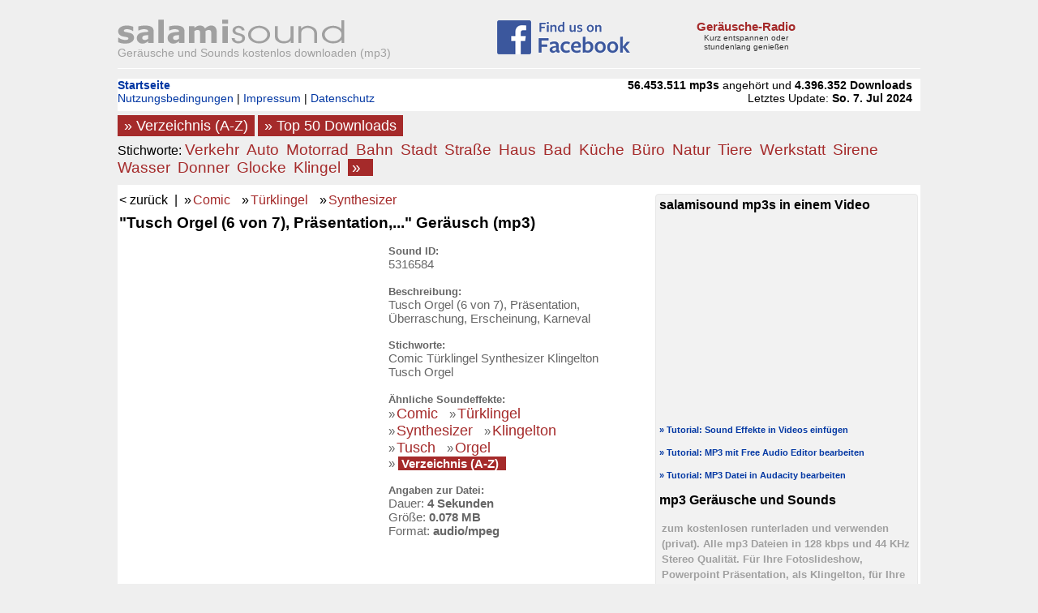

--- FILE ---
content_type: text/html; charset=utf-8
request_url: https://www.salamisound.de/5316584-tusch-orgel-6-von-7
body_size: 9481
content:
<html lang="de">

<head>
        			<!-- Ads -->
			<script async src="https://pagead2.googlesyndication.com/pagead/js/adsbygoogle.js?client=ca-pub-4618212107191455" crossorigin="anonymous"></script>
			
			<!-- Ausgleich Werbeumsatz -->
			<script async src="https://fundingchoicesmessages.google.com/i/pub-4618212107191455?ers=1" nonce="Sc_9LG5EyXsZievxt6uVdQ"></script><script nonce="Sc_9LG5EyXsZievxt6uVdQ">(function() {function signalGooglefcPresent() {if (!window.frames['googlefcPresent']) {if (document.body) {const iframe = document.createElement('iframe'); iframe.style = 'width: 0; height: 0; border: none; z-index: -1000; left: -1000px; top: -1000px;'; iframe.style.display = 'none'; iframe.name = 'googlefcPresent'; document.body.appendChild(iframe);} else {setTimeout(signalGooglefcPresent, 0);}}}signalGooglefcPresent();})();</script>
			        <meta http-equiv="Content-Type" content="text/html; charset=utf-8">
        <meta name="language" content="de"> 
        <title>mp3 Geräusch:  Tusch Orgel (6 von 7), Präsentation,</title>
        <meta name="description" content="Kostenlos Sound/SFX downloaden:  Tusch Orgel (6 von 7), Präsentation, Überraschung, Erscheinung, Karneval">
        <META name="robots" content="index, follow">
        <script language="JavaScript" src="/GK6756BGKJGESR5439JGCD5JHBG44RZ"></script>
        <LINK Rel="stylesheet" TYPE="text/css" HREF="/sounds_responsive.css">
        <meta name="viewport" content="width=device-width, initial-scale=1.0"/>

        

</head>
<body bgcolor="#EFEFEF">



<div class="page_content"> <!-- DIV Content -->


                
        
        <div class="container_head">
        
                <div class="header_2_l">
                        <a href="/"><img src="/images/logo-salamisound_left.gif" border="0" width="284" height="37" alt="" title="Homepage Salamisound"></a>
                        <br>
                        <span class="logo_slogan">Geräusche und Sounds kostenlos downloaden (mp3)</span>
                </div>
                
                <div class="header_2_m">
                        <a href="https://www.facebook.com/salamisound" target="_blank" onclick="javascript:_paq.push(['trackEvent', 'fb_find', 'click', 'from header']);"><img src="/images/find_us_facebook.gif" width="164" height="42" border="0" style="margin-top:5px;"></a>
                </div>
                
                                <div class="header_2_r">
                        <a href="/radio/" onclick="javascript:_paq.push(['trackEvent', 'radio', 'click', 'from header']);" title="Web-Radio von salamisound"><div class="header_2_r_1"><span class="header_2_r_1_head">Geräusche-Radio</span><br><span class="header_2_r_1_text">Kurz entspannen oder stundenlang genießen</span></div><div class="header_2_r_2"></div></a>
                </div>
                                
                <div class="clearer"></div>
            
            
        </div>
		
        
        
        <div class="container_1">
                                <div class="top_nav_1">
                        <b><a href="/">Startseite</a></b><br><a href="/info1">Nutzungsbedingungen</a> | <a href="/info2">Impressum</a> | <a href="/info3">Datenschutz</a></b>
                </div>
                
                <div class="top_nav_2">
                    <b>56.453.511</b> <b>mp3s</b> angehört und <b>4.396.352</b> <b>Downloads</b><br>Letztes Update: <b>So. 7. Jul 2024</b>                </div>
        
        </div>
        
        
        
        <div class="container_2">
                        
                        <div>
                                <a href="/sounds-index" style="padding:3px; background-color:#a52a2a; color:ffffff; font-size:1.1em;">&nbsp;&raquo; Verzeichnis (A-Z)&nbsp;</a> 
                                <a href="/top-downloads" style="padding:3px; background-color:#a52a2a; color:ffffff; font-size:1.1em;">&nbsp;&raquo; Top 50 Downloads&nbsp;</a>
								
                        </div>
                        
                        <div class="container_2_inner" style="margin-top:6px;">
                                <span style="font-weight:normal; ">Stichworte:</span> 
                                <a href="/verkehr-sounds"  style="padding-right:5px; color:#a52a2a; font-size:1.2em;">Verkehr</a> 
                                <a href="/auto-sounds"  style="padding-right:5px; color:#a52a2a; font-size:1.2em;">Auto</a> 
                                <a href="/motorrad-sounds"  style="padding-right:5px; color:#a52a2a; font-size:1.2em;">Motorrad</a> 
                                <a href="/bahn-sounds"  style="padding-right:5px; color:#a52a2a; font-size:1.2em;">Bahn</a> 
                                <a href="/stadt-sounds"  style="padding-right:5px; color:#a52a2a; font-size:1.2em;">Stadt</a> 
                                <a href="/straße-sounds"  style="padding-right:5px; color:#a52a2a; font-size:1.2em;">Straße</a> 
                                <a href="/haus-sounds"  style="padding-right:5px; color:#a52a2a; font-size:1.2em;">Haus</a> 
                                <a href="/bad-sounds"  style="padding-right:5px; color:#a52a2a; font-size:1.2em;">Bad</a> 
                                <a href="/küche-sounds"  style="padding-right:5px; color:#a52a2a; font-size:1.2em;">Küche</a> 
                                <a href="/büro-sounds"  style="padding-right:5px; color:#a52a2a; font-size:1.2em;">Büro</a> 
                                <a href="/natur-sounds"  style="padding-right:5px; color:#a52a2a; font-size:1.2em;">Natur</a> 
                                <a href="/tiere-sounds"  style="padding-right:5px; color:#a52a2a; font-size:1.2em;">Tiere</a> 
                                <a href="/werkstatt-sounds"  style="padding-right:5px; color:#a52a2a; font-size:1.2em;">Werkstatt</a> 
                                <a href="/sirene-sounds"  style="padding-right:5px; color:#a52a2a; font-size:1.2em;">Sirene</a> 
                                <a href="/wasser-sounds"  style="padding-right:5px; color:#a52a2a; font-size:1.2em;">Wasser</a> 
                                <a href="/donner-sounds"  style="padding-right:5px; color:#a52a2a; font-size:1.2em;">Donner</a> 
                                <a href="/glocke-sounds"  style="padding-right:5px; color:#a52a2a; font-size:1.2em;">Glocke</a> 
                                <a href="/klingel-sounds"  style="padding-right:5px; color:#a52a2a; font-size:1.2em;">Klingel</a> 
                                <a href="/sounds-index" style="padding-right:5px; background-color:#a52a2a; color:ffffff; font-size:1.2em;"><nobr>&nbsp;&raquo; &nbsp;</nobr></a>
                        </div>
						
						
						
        </div>
        
        
                
        
        
                <div class="main_content">
                
                
                                <div style="">
                        <span id="back1" onclick="if (document.referrer.indexOf(window.location.host) !== -1) { history.go(-1); return false; } else { window.location.href = 'https://www.salamisound.de'; return false; }" style="font-size:1em; cursor: pointer;">&lt; zurück</span> &nbsp;|&nbsp; 
                        &raquo;<a href="/comic-sounds" class="tag_el" style="color:#a52a2a;font-size:1em;">Comic</a> &raquo;<a href="/türklingel-sounds" class="tag_el" style="color:#a52a2a;font-size:1em;">Türklingel</a> &raquo;<a href="/synthesizer-sounds" class="tag_el" style="color:#a52a2a;font-size:1em;">Synthesizer</a>                 </div>
                <p>
                <div class="header_title" style="">
                        "Tusch Orgel (6 von 7), Präsentation,..." Geräusch (mp3)                </div>
                         
                                
            
            
            
                <p>
                            
                <div style=""><div class="ad_pos_4" id="ad_pos_4" style="float:left; ">                                                                                    <script async src="https://pagead2.googlesyndication.com/pagead/js/adsbygoogle.js?client=ca-pub-4618212107191455"
												 crossorigin="anonymous"></script>
											<!-- ss_resp_detail_01 -->
											<ins class="adsbygoogle"
												 style="display:block"
												 data-ad-client="ca-pub-4618212107191455"
												 data-ad-slot="7460156653"
												 data-ad-format="auto"
												 data-full-width-responsive="true"></ins>
											<script>
												 (adsbygoogle = window.adsbygoogle || []).push({});
											</script>
                                                                                
                                                                                
                                        </div><div class="sound_1"><div style=""><div class="sound_2">Sound ID:</div><div class="sound_3">5316584</div><p><div class="sound_4">Beschreibung:</div><div class="sound_5">Tusch Orgel (6 von 7), Präsentation, Überraschung, Erscheinung, Karneval</div><p><div class="sound_6">Stichworte:</div><div class="sound_7">Comic Türklingel Synthesizer Klingelton Tusch Orgel </div><p><div class="sound_8">Ähnliche Soundeffekte:</div><div class="sound_9">&raquo;<a href="/comic-sounds" class="tag_el" style="color:#a52a2a; font-size:1.2em;">Comic</a> &raquo;<a href="/türklingel-sounds" class="tag_el" style="color:#a52a2a; font-size:1.2em;">Türklingel</a> &raquo;<a href="/synthesizer-sounds" class="tag_el" style="color:#a52a2a; font-size:1.2em;">Synthesizer</a> &raquo;<a href="/klingelton-sounds" class="tag_el" style="color:#a52a2a; font-size:1.2em;">Klingelton</a> &raquo;<a href="/tusch-sounds" class="tag_el" style="color:#a52a2a; font-size:1.2em;">Tusch</a> &raquo;<a href="/orgel-sounds" class="tag_el" style="color:#a52a2a; font-size:1.2em;">Orgel</a>  <nobr>&raquo; <b><a href="/sounds-index" style="padding-right:5px; background-color:#a52a2a; color:ffffff;">&nbsp;Verzeichnis (A-Z)&nbsp;</a></b></nobr> </div><p><div class="sound_10">Angaben zur Datei:</div><div class="sound_11">Dauer: <b>4 Sekunden</b><br>Größe: <b>0.078 MB</b><br>Format: <b>audio/mpeg</b></div></div></div><div style="clear:both;height:10px;font-size:1px;"></div><p><div class="sound_12"><div class="sound_play_1"><span style=""><b>Anhören:</b></span> <span id="31899504987136547878968146"><span id="div_31899504987136547878968146"><img src="/images/btn_play_responsive_48.gif" width="48" height="48" style="cursor: hand;cursor: pointer;" id="img_31899504987136547878968146" title=" anhören "></span></span>
                                                        <script type="text/javascript">
                                                        
                                                        document.getElementById('img_31899504987136547878968146').onclick = function() {
                                                                _paq.push(['trackGoal', 2]);
                                                                var s = document.createElement('script');s.type = 'text/javascript';s.async = true;s.src = doIt_html5('stream_html5_play','31899504987136547878968146');var x = document.getElementsByTagName('script')[0];x.parentNode.insertBefore(s, x);document.getElementById('div_31899504987136547878968146').innerHTML = '<button id="btn_play_31899504987136547878968146" class="btn_play" title=" anhören "></button><button id="btn_pause_31899504987136547878968146" class="btn_pause"></button>';}
                                                        </script>
                                                        </div><div class="sound_load_1"> &nbsp; <b>Download:</b> <span id="aa_3189950498596387596343289148859647514"><img src="/images/btn_download_responsive_48.gif" width="48" height="48" border="0" title="speichern" style="cursor: hand;cursor: pointer;"></span> <span id="3189950498596387596343289148859647514"></span>
                                                                                <script type="text/javascript">
                                                                                        
                                                                                        document.getElementById("aa_3189950498596387596343289148859647514").onclick = function() {
                                                                                                
                                                                                                        doIt('save&lang=','3189950498596387596343289148859647514');
                                                                                                        
                                                                                                
                                                                                        }
                                                                                </script>
                                                                        </div><div style="clear:both; height:24px;"> </div><div class="content_header">Variationen:</div><div class="sound_subset_td"><b>C</b><br><span id="39951222987136547878968146"><span id="div_39951222987136547878968146"><img src="/images/btn_play_responsive_48.gif" width="48" height="48" style="cursor: hand;cursor: pointer;" id="img_39951222987136547878968146" title=" anhören "></span></span>
                                                                        <script type="text/javascript">
                                                                        
                                                                        document.getElementById('img_39951222987136547878968146').onclick = function() {
                                                                                _paq.push(['trackGoal', 4]);
                                                                                var s = document.createElement('script');s.type = 'text/javascript';s.async = true;s.src = doIt_html5('stream_html5_play','39951222987136547878968146');var x = document.getElementsByTagName('script')[0];x.parentNode.insertBefore(s, x);document.getElementById('div_39951222987136547878968146').innerHTML = '<button id="btn_play_39951222987136547878968146" class="btn_play" title=" anhören "></button><button id="btn_pause_39951222987136547878968146" class="btn_pause"></button>';}
                                                                                
                                                                        </script>
                                                                        <p><div class="sound_load_x"><span id="aa_3995122298596387596343289148859647514"><img src="/images/btn_download_responsive_48.gif" width="48" height="48" border="0" title="speichern" style="cursor: hand;cursor: pointer;"></span><span id="3995122298596387596343289148859647514"></span></div>
                                                                                <script type="text/javascript">
                                                                                        
                                                                                        document.getElementById("aa_3995122298596387596343289148859647514").onclick = function() {
                                                                                                
                                                                                                        doIt('save_sub&lang=','3995122298596387596343289148859647514');
                                                                                                        //_paq.push(['trackGoal', 3]);
                                                                                                
                                                                                        }
                                                                                </script>
                                                                        </div><div class="sound_subset_td"><b>D</b><br><span id="39777750987136547878968146"><span id="div_39777750987136547878968146"><img src="/images/btn_play_responsive_48.gif" width="48" height="48" style="cursor: hand;cursor: pointer;" id="img_39777750987136547878968146" title=" anhören "></span></span>
                                                                        <script type="text/javascript">
                                                                        
                                                                        document.getElementById('img_39777750987136547878968146').onclick = function() {
                                                                                _paq.push(['trackGoal', 4]);
                                                                                var s = document.createElement('script');s.type = 'text/javascript';s.async = true;s.src = doIt_html5('stream_html5_play','39777750987136547878968146');var x = document.getElementsByTagName('script')[0];x.parentNode.insertBefore(s, x);document.getElementById('div_39777750987136547878968146').innerHTML = '<button id="btn_play_39777750987136547878968146" class="btn_play" title=" anhören "></button><button id="btn_pause_39777750987136547878968146" class="btn_pause"></button>';}
                                                                        </script>
                                                                        <p><div class="sound_load_x"><span id="aa_3977775098596387596343289148859647514"><img src="/images/btn_download_responsive_48.gif" width="48" height="48" border="0" title="speichern" style="cursor: hand;cursor: pointer;"></span><span id="3977775098596387596343289148859647514"></span></div>
                                                                                <script type="text/javascript">
                                                                                        
                                                                                        document.getElementById("aa_3977775098596387596343289148859647514").onclick = function() {
                                                                                                
                                                                                                        doIt('save_sub&lang=','3977775098596387596343289148859647514');
                                                                                                        //_paq.push(['trackGoal', 3]);
                                                                                                
                                                                                        }
                                                                                </script>
                                                                        </div><div class="sound_subset_td"><b>E</b><br><span id="49410042987136547878968146"><span id="div_49410042987136547878968146"><img src="/images/btn_play_responsive_48.gif" width="48" height="48" style="cursor: hand;cursor: pointer;" id="img_49410042987136547878968146" title=" anhören "></span></span>
                                                                        <script type="text/javascript">
                                                                        
                                                                        document.getElementById('img_49410042987136547878968146').onclick = function() {
                                                                                _paq.push(['trackGoal', 4]);
                                                                                var s = document.createElement('script');s.type = 'text/javascript';s.async = true;s.src = doIt_html5('stream_html5_play','49410042987136547878968146');var x = document.getElementsByTagName('script')[0];x.parentNode.insertBefore(s, x);document.getElementById('div_49410042987136547878968146').innerHTML = '<button id="btn_play_49410042987136547878968146" class="btn_play" title=" anhören "></button><button id="btn_pause_49410042987136547878968146" class="btn_pause"></button>';}
                                                                        </script>
                                                                        <p><div class="sound_load_x"><span id="aa_4941004298596387596343289148859647514"><img src="/images/btn_download_responsive_48.gif" width="48" height="48" border="0" title="speichern" style="cursor: hand;cursor: pointer;"></span><span id="4941004298596387596343289148859647514"></span></div>
                                                                                <script type="text/javascript">
                                                                                        
                                                                                        document.getElementById("aa_4941004298596387596343289148859647514").onclick = function() {
                                                                                                
                                                                                                        doIt('save_sub&lang=','4941004298596387596343289148859647514');
                                                                                                        //_paq.push(['trackGoal', 3]);
                                                                                                
                                                                                        }
                                                                                </script>
                                                                        </div><div class="sound_subset_td"><b>F</b><br><span id="18804954987136547878968146"><span id="div_18804954987136547878968146"><img src="/images/btn_play_responsive_48.gif" width="48" height="48" style="cursor: hand;cursor: pointer;" id="img_18804954987136547878968146" title=" anhören "></span></span>
                                                                        <script type="text/javascript">
                                                                        
                                                                        document.getElementById('img_18804954987136547878968146').onclick = function() {
                                                                                _paq.push(['trackGoal', 4]);
                                                                                var s = document.createElement('script');s.type = 'text/javascript';s.async = true;s.src = doIt_html5('stream_html5_play','18804954987136547878968146');var x = document.getElementsByTagName('script')[0];x.parentNode.insertBefore(s, x);document.getElementById('div_18804954987136547878968146').innerHTML = '<button id="btn_play_18804954987136547878968146" class="btn_play" title=" anhören "></button><button id="btn_pause_18804954987136547878968146" class="btn_pause"></button>';}
                                                                        </script>
                                                                        <p><div class="sound_load_x"><span id="aa_1880495498596387596343289148859647514"><img src="/images/btn_download_responsive_48.gif" width="48" height="48" border="0" title="speichern" style="cursor: hand;cursor: pointer;"></span><span id="1880495498596387596343289148859647514"></span></div>
                                                                                <script type="text/javascript">
                                                                                        
                                                                                        document.getElementById("aa_1880495498596387596343289148859647514").onclick = function() {
                                                                                                
                                                                                                        doIt('save_sub&lang=','1880495498596387596343289148859647514');
                                                                                                        //_paq.push(['trackGoal', 3]);
                                                                                                
                                                                                        }
                                                                                </script>
                                                                        </div><div class="sound_subset_td"><b>G</b><br><span id="25358472987136547878968146"><span id="div_25358472987136547878968146"><img src="/images/btn_play_responsive_48.gif" width="48" height="48" style="cursor: hand;cursor: pointer;" id="img_25358472987136547878968146" title=" anhören "></span></span>
                                                                        <script type="text/javascript">
                                                                        
                                                                        document.getElementById('img_25358472987136547878968146').onclick = function() {
                                                                                _paq.push(['trackGoal', 4]);
                                                                                var s = document.createElement('script');s.type = 'text/javascript';s.async = true;s.src = doIt_html5('stream_html5_play','25358472987136547878968146');var x = document.getElementsByTagName('script')[0];x.parentNode.insertBefore(s, x);document.getElementById('div_25358472987136547878968146').innerHTML = '<button id="btn_play_25358472987136547878968146" class="btn_play" title=" anhören "></button><button id="btn_pause_25358472987136547878968146" class="btn_pause"></button>';}
                                                                        </script>
                                                                        <p><div class="sound_load_x"><span id="aa_2535847298596387596343289148859647514"><img src="/images/btn_download_responsive_48.gif" width="48" height="48" border="0" title="speichern" style="cursor: hand;cursor: pointer;"></span><span id="2535847298596387596343289148859647514"></span></div>
                                                                                <script type="text/javascript">
                                                                                        
                                                                                        document.getElementById("aa_2535847298596387596343289148859647514").onclick = function() {
                                                                                                
                                                                                                        doIt('save_sub&lang=','2535847298596387596343289148859647514');
                                                                                                        //_paq.push(['trackGoal', 3]);
                                                                                                
                                                                                        }
                                                                                </script>
                                                                        </div><div class="sound_subset_td"><b>A</b><br><span id="8729862987136547878968146"><span id="div_8729862987136547878968146"><img src="/images/btn_play_responsive_48.gif" width="48" height="48" style="cursor: hand;cursor: pointer;" id="img_8729862987136547878968146" title=" anhören "></span></span>
                                                                        <script type="text/javascript">
                                                                        
                                                                        document.getElementById('img_8729862987136547878968146').onclick = function() {
                                                                                _paq.push(['trackGoal', 4]);
                                                                                var s = document.createElement('script');s.type = 'text/javascript';s.async = true;s.src = doIt_html5('stream_html5_play','8729862987136547878968146');var x = document.getElementsByTagName('script')[0];x.parentNode.insertBefore(s, x);document.getElementById('div_8729862987136547878968146').innerHTML = '<button id="btn_play_8729862987136547878968146" class="btn_play" title=" anhören "></button><button id="btn_pause_8729862987136547878968146" class="btn_pause"></button>';}
                                                                        </script>
                                                                        <p><div class="sound_load_x"><span id="aa_872986298596387596343289148859647514"><img src="/images/btn_download_responsive_48.gif" width="48" height="48" border="0" title="speichern" style="cursor: hand;cursor: pointer;"></span><span id="872986298596387596343289148859647514"></span></div>
                                                                                <script type="text/javascript">
                                                                                        
                                                                                        document.getElementById("aa_872986298596387596343289148859647514").onclick = function() {
                                                                                                
                                                                                                        doIt('save_sub&lang=','872986298596387596343289148859647514');
                                                                                                        //_paq.push(['trackGoal', 3]);
                                                                                                
                                                                                        }
                                                                                </script>
                                                                        </div><div class="sound_subset_td"><b>B</b><br><span id="18394734987136547878968146"><span id="div_18394734987136547878968146"><img src="/images/btn_play_responsive_48.gif" width="48" height="48" style="cursor: hand;cursor: pointer;" id="img_18394734987136547878968146" title=" anhören "></span></span>
                                                                        <script type="text/javascript">
                                                                        
                                                                        document.getElementById('img_18394734987136547878968146').onclick = function() {
                                                                                _paq.push(['trackGoal', 4]);
                                                                                var s = document.createElement('script');s.type = 'text/javascript';s.async = true;s.src = doIt_html5('stream_html5_play','18394734987136547878968146');var x = document.getElementsByTagName('script')[0];x.parentNode.insertBefore(s, x);document.getElementById('div_18394734987136547878968146').innerHTML = '<button id="btn_play_18394734987136547878968146" class="btn_play" title=" anhören "></button><button id="btn_pause_18394734987136547878968146" class="btn_pause"></button>';}
                                                                        </script>
                                                                        <p><div class="sound_load_x"><span id="aa_1839473498596387596343289148859647514"><img src="/images/btn_download_responsive_48.gif" width="48" height="48" border="0" title="speichern" style="cursor: hand;cursor: pointer;"></span><span id="1839473498596387596343289148859647514"></span></div>
                                                                                <script type="text/javascript">
                                                                                        
                                                                                        document.getElementById("aa_1839473498596387596343289148859647514").onclick = function() {
                                                                                                
                                                                                                        doIt('save_sub&lang=','1839473498596387596343289148859647514');
                                                                                                        //_paq.push(['trackGoal', 3]);
                                                                                                
                                                                                        }
                                                                                </script>
                                                                        </div><div class="clearer"></div></div><div  class="sound_share">You like free sounds? Please share: <a href="https://twitter.com/share?url=https://www.salamisound.de/5316584-tusch-orgel-6-von-7&text=Tusch+Orgel+%286+von+7%29%2C&via=salamisound" target="_blank" style="padding:4px; background-color:#006DBF; color:#f1f1f1; font-size:0.9em;">twitter</a> or &nbsp;<a href="https://www.facebook.com/sharer.php?u=https://www.salamisound.de/5316584-tusch-orgel-6-von-7" target="_blank" style="padding:4px; background-color:#365899; color:#f1f1f1; font-size:0.9em;">facebook</a></div><p><div class="content_header">Link zu dieser Seite:</div><span style="font-size:1em;"><input type="text" style="width:95%;height:20px;border:0px; margin-left:4px;" border="0" frameborder="0"  onclick="this.select()" value="https://www.salamisound.de/5316584-tusch-orgel-6-von-7">
                                                        </span><p><div class="content_header">Das könnte Sie auch interessieren:</div><p><div style="text-align:left;font-size:15px;border:0px solid #e8e8e8;"><p><div class="list_row_1"><div class="list_row_el1"><a href="/3881807-tusch-orgel-1-von-7"><img src="/images/ico_list_none.gif" width="37" heigth="37" title="Tusch Orgel (1 von 7)," border="0"></a></div><div class="list_row_el2"><b class="list_row_el2_title"><a href="/3881807-tusch-orgel-1-von-7">Tusch Orgel (1 von 7),</a></b><br><span class="list_row_el2_text"> Präsentation, Überraschung, Erscheinung,</span><br><a href="/3881807-tusch-orgel-1-von-7" style="font-size:0.7em;">download</a> <span style="color:#a0a0a0;font-size:0.7em;">~ 5 Sek.</span> <span class="list_row_el_subset_text"><nobr> &nbsp;<span class="sound_subset_label">&nbsp;<span class="sound_subset_label_sign">&nbsp;+&nbsp;</span> Variationen&nbsp;</span></nobr></span></div><div class="list_row_el3" title=" anhören " id="23290842987136547878968146"><span id="div_23290842987136547878968146"><img src="/images/btn_play_responsive_48.gif" width="48" height="48" style="cursor: hand;cursor: pointer;" id="img_23290842987136547878968146-7499890"></span></div><script type="text/javascript">
                                                
                                                document.getElementById('img_23290842987136547878968146-7499890').onclick = function() {
                                                        _paq.push(['trackGoal', 1]);
                                                        var s = document.createElement('script');s.type = 'text/javascript';s.async = true;s.src = doIt_html5('stream_html5_play','23290842987136547878968146');var x = document.getElementsByTagName('script')[0];x.parentNode.insertBefore(s, x);document.getElementById('div_23290842987136547878968146').innerHTML = '<button id="btn_play_23290842987136547878968146" class="btn_play"></button><button id="btn_pause_23290842987136547878968146" class="btn_pause"></button>';}
                                                </script>
                                                </div><div style="clear:both;"></div><hr noshade="noshade" style="width:99%; border:solid #ffffff 1px; background-color:#e8e8e8; height:1px;"><div style="clear:both;"></div><p><div class="list_row_1"><div class="list_row_el1"><a href="/7120237-tusch-orgel-2-von-7"><img src="/images/ico_list_none.gif" width="37" heigth="37" title="Tusch Orgel (2 von 7)," border="0"></a></div><div class="list_row_el2"><b class="list_row_el2_title"><a href="/7120237-tusch-orgel-2-von-7">Tusch Orgel (2 von 7),</a></b><br><span class="list_row_el2_text"> Präsentation, Überraschung, Erscheinung,</span><br><a href="/7120237-tusch-orgel-2-von-7" style="font-size:0.7em;">download</a> <span style="color:#a0a0a0;font-size:0.7em;">~ 6 Sek.</span></div><div class="list_row_el3" title=" anhören " id="42721422987136547878968146"><span id="div_42721422987136547878968146"><img src="/images/btn_play_responsive_48.gif" width="48" height="48" style="cursor: hand;cursor: pointer;" id="img_42721422987136547878968146-2493598"></span></div><script type="text/javascript">
                                                
                                                document.getElementById('img_42721422987136547878968146-2493598').onclick = function() {
                                                        _paq.push(['trackGoal', 1]);
                                                        var s = document.createElement('script');s.type = 'text/javascript';s.async = true;s.src = doIt_html5('stream_html5_play','42721422987136547878968146');var x = document.getElementsByTagName('script')[0];x.parentNode.insertBefore(s, x);document.getElementById('div_42721422987136547878968146').innerHTML = '<button id="btn_play_42721422987136547878968146" class="btn_play"></button><button id="btn_pause_42721422987136547878968146" class="btn_pause"></button>';}
                                                </script>
                                                </div><div style="clear:both;"></div><hr noshade="noshade" style="width:99%; border:solid #ffffff 1px; background-color:#e8e8e8; height:1px;"><div style="clear:both;"></div><p><div class="list_row_1"><div class="list_row_el1"><a href="/2477612-tusch-orgel-3-von-7"><img src="/images/ico_list_none.gif" width="37" heigth="37" title="Tusch Orgel (3 von 7)," border="0"></a></div><div class="list_row_el2"><b class="list_row_el2_title"><a href="/2477612-tusch-orgel-3-von-7">Tusch Orgel (3 von 7),</a></b><br><span class="list_row_el2_text"> Präsentation, Überraschung, Erscheinung,</span><br><a href="/2477612-tusch-orgel-3-von-7" style="font-size:0.7em;">download</a> <span style="color:#a0a0a0;font-size:0.7em;">~ 3 Sek.</span> <span class="list_row_el_subset_text"><nobr> &nbsp;<span class="sound_subset_label">&nbsp;<span class="sound_subset_label_sign">&nbsp;+&nbsp;</span> Variationen&nbsp;</span></nobr></span></div><div class="list_row_el3" title=" anhören " id="14865672987136547878968146"><span id="div_14865672987136547878968146"><img src="/images/btn_play_responsive_48.gif" width="48" height="48" style="cursor: hand;cursor: pointer;" id="img_14865672987136547878968146-7463158"></span></div><script type="text/javascript">
                                                
                                                document.getElementById('img_14865672987136547878968146-7463158').onclick = function() {
                                                        _paq.push(['trackGoal', 1]);
                                                        var s = document.createElement('script');s.type = 'text/javascript';s.async = true;s.src = doIt_html5('stream_html5_play','14865672987136547878968146');var x = document.getElementsByTagName('script')[0];x.parentNode.insertBefore(s, x);document.getElementById('div_14865672987136547878968146').innerHTML = '<button id="btn_play_14865672987136547878968146" class="btn_play"></button><button id="btn_pause_14865672987136547878968146" class="btn_pause"></button>';}
                                                </script>
                                                </div><div style="clear:both;"></div><hr noshade="noshade" style="width:99%; border:solid #ffffff 1px; background-color:#e8e8e8; height:1px;"><div style="clear:both;"></div><p><div class="list_row_1"><div class="list_row_el1"><a href="/2025089-tusch-orgel-4-von-7"><img src="/images/ico_list_none.gif" width="37" heigth="37" title="Tusch Orgel (4 von 7)," border="0"></a></div><div class="list_row_el2"><b class="list_row_el2_title"><a href="/2025089-tusch-orgel-4-von-7">Tusch Orgel (4 von 7),</a></b><br><span class="list_row_el2_text"> Präsentation, Überraschung, Erscheinung,</span><br><a href="/2025089-tusch-orgel-4-von-7" style="font-size:0.7em;">download</a> <span style="color:#a0a0a0;font-size:0.7em;">~ 4 Sek.</span> <span class="list_row_el_subset_text"><nobr> &nbsp;<span class="sound_subset_label">&nbsp;<span class="sound_subset_label_sign">&nbsp;+&nbsp;</span> Variationen&nbsp;</span></nobr></span></div><div class="list_row_el3" title=" anhören " id="12150534987136547878968146"><span id="div_12150534987136547878968146"><img src="/images/btn_play_responsive_48.gif" width="48" height="48" style="cursor: hand;cursor: pointer;" id="img_12150534987136547878968146-7671453"></span></div><script type="text/javascript">
                                                
                                                document.getElementById('img_12150534987136547878968146-7671453').onclick = function() {
                                                        _paq.push(['trackGoal', 1]);
                                                        var s = document.createElement('script');s.type = 'text/javascript';s.async = true;s.src = doIt_html5('stream_html5_play','12150534987136547878968146');var x = document.getElementsByTagName('script')[0];x.parentNode.insertBefore(s, x);document.getElementById('div_12150534987136547878968146').innerHTML = '<button id="btn_play_12150534987136547878968146" class="btn_play"></button><button id="btn_pause_12150534987136547878968146" class="btn_pause"></button>';}
                                                </script>
                                                </div><div style="clear:both;"></div><hr noshade="noshade" style="width:99%; border:solid #ffffff 1px; background-color:#e8e8e8; height:1px;"><div style="clear:both;"></div><p><div class="list_row_1"><div class="list_row_el1"><a href="/7426545-tusch-orgel-5-von-7"><img src="/images/ico_list_none.gif" width="37" heigth="37" title="Tusch Orgel (5 von 7)," border="0"></a></div><div class="list_row_el2"><b class="list_row_el2_title"><a href="/7426545-tusch-orgel-5-von-7">Tusch Orgel (5 von 7),</a></b><br><span class="list_row_el2_text"> Präsentation, Überraschung, Erscheinung,</span><br><a href="/7426545-tusch-orgel-5-von-7" style="font-size:0.7em;">download</a> <span style="color:#a0a0a0;font-size:0.7em;">~ 3 Sek.</span> <span class="list_row_el_subset_text"><nobr> &nbsp;<span class="sound_subset_label">&nbsp;<span class="sound_subset_label_sign">&nbsp;+&nbsp;</span> Variationen&nbsp;</span></nobr></span></div><div class="list_row_el3" title=" anhören " id="44559270987136547878968146"><span id="div_44559270987136547878968146"><img src="/images/btn_play_responsive_48.gif" width="48" height="48" style="cursor: hand;cursor: pointer;" id="img_44559270987136547878968146-1129533"></span></div><script type="text/javascript">
                                                
                                                document.getElementById('img_44559270987136547878968146-1129533').onclick = function() {
                                                        _paq.push(['trackGoal', 1]);
                                                        var s = document.createElement('script');s.type = 'text/javascript';s.async = true;s.src = doIt_html5('stream_html5_play','44559270987136547878968146');var x = document.getElementsByTagName('script')[0];x.parentNode.insertBefore(s, x);document.getElementById('div_44559270987136547878968146').innerHTML = '<button id="btn_play_44559270987136547878968146" class="btn_play"></button><button id="btn_pause_44559270987136547878968146" class="btn_pause"></button>';}
                                                </script>
                                                </div><div style="clear:both;"></div><hr noshade="noshade" style="width:99%; border:solid #ffffff 1px; background-color:#e8e8e8; height:1px;"><div style="clear:both;"></div><p><div class="list_row_1"><div class="list_row_el1"><a href="/7359051-tusch-orgel-7-von-7"><img src="/images/ico_list_none.gif" width="37" heigth="37" title="Tusch Orgel (7 von 7)," border="0"></a></div><div class="list_row_el2"><b class="list_row_el2_title"><a href="/7359051-tusch-orgel-7-von-7">Tusch Orgel (7 von 7),</a></b><br><span class="list_row_el2_text"> Präsentation, Überraschung, Erscheinung,</span><br><a href="/7359051-tusch-orgel-7-von-7" style="font-size:0.7em;">download</a> <span style="color:#a0a0a0;font-size:0.7em;">~ 7 Sek.</span> <span class="list_row_el_subset_text"><nobr> &nbsp;<span class="sound_subset_label">&nbsp;<span class="sound_subset_label_sign">&nbsp;+&nbsp;</span> Variationen&nbsp;</span></nobr></span></div><div class="list_row_el3" title=" anhören " id="44154306987136547878968146"><span id="div_44154306987136547878968146"><img src="/images/btn_play_responsive_48.gif" width="48" height="48" style="cursor: hand;cursor: pointer;" id="img_44154306987136547878968146-2640371"></span></div><script type="text/javascript">
                                                
                                                document.getElementById('img_44154306987136547878968146-2640371').onclick = function() {
                                                        _paq.push(['trackGoal', 1]);
                                                        var s = document.createElement('script');s.type = 'text/javascript';s.async = true;s.src = doIt_html5('stream_html5_play','44154306987136547878968146');var x = document.getElementsByTagName('script')[0];x.parentNode.insertBefore(s, x);document.getElementById('div_44154306987136547878968146').innerHTML = '<button id="btn_play_44154306987136547878968146" class="btn_play"></button><button id="btn_pause_44154306987136547878968146" class="btn_pause"></button>';}
                                                </script>
                                                </div><div style="clear:both;"></div><hr noshade="noshade" style="width:99%; border:solid #ffffff 1px; background-color:#e8e8e8; height:1px;"><div style="clear:both;"></div><p><div class="list_row_1"><div class="list_row_el1"><a href="/4460818-sfx-erscheinung-mit-chor"><img src="/images/ico_list_none.gif" width="37" heigth="37" title="sfx: Erscheinung, mit Chor -" border="0"></a></div><div class="list_row_el2"><b class="list_row_el2_title"><a href="/4460818-sfx-erscheinung-mit-chor">sfx: Erscheinung, mit Chor -</a></b><br><span class="list_row_el2_text"> ähnlicher Begleitung, tief, mit Orgel am</span><br><a href="/4460818-sfx-erscheinung-mit-chor" style="font-size:0.7em;">download</a> <span style="color:#a0a0a0;font-size:0.7em;">~ 7 Sek.</span> <span class="list_row_el_subset_text"><nobr> &nbsp;<span class="sound_subset_label">&nbsp;<span class="sound_subset_label_sign">&nbsp;+&nbsp;</span> Variationen&nbsp;</span></nobr></span></div><div class="list_row_el3" title=" anhören " id="26764908987136547878968146"><span id="div_26764908987136547878968146"><img src="/images/btn_play_responsive_48.gif" width="48" height="48" style="cursor: hand;cursor: pointer;" id="img_26764908987136547878968146-5893170"></span></div><script type="text/javascript">
                                                
                                                document.getElementById('img_26764908987136547878968146-5893170').onclick = function() {
                                                        _paq.push(['trackGoal', 1]);
                                                        var s = document.createElement('script');s.type = 'text/javascript';s.async = true;s.src = doIt_html5('stream_html5_play','26764908987136547878968146');var x = document.getElementsByTagName('script')[0];x.parentNode.insertBefore(s, x);document.getElementById('div_26764908987136547878968146').innerHTML = '<button id="btn_play_26764908987136547878968146" class="btn_play"></button><button id="btn_pause_26764908987136547878968146" class="btn_pause"></button>';}
                                                </script>
                                                </div><div style="clear:both;"></div><hr noshade="noshade" style="width:99%; border:solid #ffffff 1px; background-color:#e8e8e8; height:1px;"><div style="clear:both;"></div></div><p>&nbsp;<p><div class="content_header">Ähnliche Sounds finden:</div><p><div style="font-size:1em;">&raquo;<a href="/comic-sounds" class="tag_el" style="color:#a52a2a; font-size:1.2em;">Comic</a> &raquo;<a href="/türklingel-sounds" class="tag_el" style="color:#a52a2a; font-size:1.2em;">Türklingel</a> &raquo;<a href="/synthesizer-sounds" class="tag_el" style="color:#a52a2a; font-size:1.2em;">Synthesizer</a> &raquo;<a href="/klingelton-sounds" class="tag_el" style="color:#a52a2a; font-size:1.2em;">Klingelton</a> &raquo;<a href="/tusch-sounds" class="tag_el" style="color:#a52a2a; font-size:1.2em;">Tusch</a> &raquo;<a href="/orgel-sounds" class="tag_el" style="color:#a52a2a; font-size:1.2em;">Orgel</a> &raquo;<a href="/atmosphäre-sounds" class="tag_el" style="color:#a52a2a; font-size:1.2em;">Atmosphäre</a> &raquo;<a href="/fx-sound-sounds" class="tag_el" style="color:#a52a2a; font-size:1.2em;">Fx Sound</a> &raquo;<a href="/soundeffekt-sounds" class="tag_el" style="color:#a52a2a; font-size:1.2em;">Soundeffekt</a> &raquo;<a href="/sfx-sounds" class="tag_el" style="color:#a52a2a; font-size:1.2em;">Sfx</a> &raquo;<a href="/atmos-sounds" class="tag_el" style="color:#a52a2a; font-size:1.2em;">Atmos</a> &raquo;<a href="/engel-sounds" class="tag_el" style="color:#a52a2a; font-size:1.2em;">Engel</a> &raquo;<a href="/geist-sounds" class="tag_el" style="color:#a52a2a; font-size:1.2em;">Geist</a> <nobr>&raquo; <b><a href="/sounds-index" style="padding-right:5px; background-color:#a52a2a; color:ffffff;">&nbsp;Verzeichnis (A-Z)&nbsp;</a></b></nobr> </div><p>&nbsp;<p><div class="content_header">Zufällige Geräusche:</div><p><div class="list_row_1"><div class="list_row_el1"><a href="/7814082-sfx-space-ansteigender-ton"><img src="/images/ico_list_none.gif" width="37" heigth="37" title="sfx: Space, ansteigender Ton," border="0"></a></div><div class="list_row_el2"><b class="list_row_el2_title"><a href="/7814082-sfx-space-ansteigender-ton">sfx: Space, ansteigender Ton,</a></b><br><span class="list_row_el2_text">Ton, Weltall, Einsamkeit</span><br><a href="/7814082-sfx-space-ansteigender-ton" style="font-size:0.7em;">download</a> <span style="color:#a0a0a0;font-size:0.7em;">~ 7 Sek.</span> <span class="list_row_el_subset_text"><nobr> &nbsp;<span class="sound_subset_label">&nbsp;<span class="sound_subset_label_sign">&nbsp;+&nbsp;</span> Variationen&nbsp;</span></nobr></span></div><div class="list_row_el3" title=" anhören " id="46884492987136547878968146"><span id="div_46884492987136547878968146"><img src="/images/btn_play_responsive_48.gif" width="48" height="48" style="cursor: hand;cursor: pointer;" id="img_46884492987136547878968146-9004836"></span></div><script type="text/javascript">
                                                
                                                document.getElementById('img_46884492987136547878968146-9004836').onclick = function() {
                                                        _paq.push(['trackGoal', 1]);
                                                        var s = document.createElement('script');s.type = 'text/javascript';s.async = true;s.src = doIt_html5('stream_html5_play','46884492987136547878968146');var x = document.getElementsByTagName('script')[0];x.parentNode.insertBefore(s, x);document.getElementById('div_46884492987136547878968146').innerHTML = '<button id="btn_play_46884492987136547878968146" class="btn_play"></button><button id="btn_pause_46884492987136547878968146" class="btn_pause"></button>';}
                                                </script>
                                                </div><div style="clear:both;"></div><hr noshade="noshade" style="width:99%; border:solid #ffffff 1px; background-color:#e8e8e8; height:1px;"><div style="clear:both;"></div><p><div class="list_row_1"><div class="list_row_el1"><a href="/3322341-elma-7-elektromechanisches"><img src="/images/ico_list_none.gif" width="37" heigth="37" title="ElMa 7, elektromechanisches" border="0"></a></div><div class="list_row_el2"><b class="list_row_el2_title"><a href="/3322341-elma-7-elektromechanisches">ElMa 7, elektromechanisches</a></b><br><span class="list_row_el2_text"> Geräusch, sehr kurz, z.B. für Robotor,</span><br><a href="/3322341-elma-7-elektromechanisches" style="font-size:0.7em;">download</a> <span style="color:#a0a0a0;font-size:0.7em;">~ 1 Sek.</span></div><div class="list_row_el3" title=" anhören " id="19934046987136547878968146"><span id="div_19934046987136547878968146"><img src="/images/btn_play_responsive_48.gif" width="48" height="48" style="cursor: hand;cursor: pointer;" id="img_19934046987136547878968146-8133857"></span></div><script type="text/javascript">
                                                
                                                document.getElementById('img_19934046987136547878968146-8133857').onclick = function() {
                                                        _paq.push(['trackGoal', 1]);
                                                        var s = document.createElement('script');s.type = 'text/javascript';s.async = true;s.src = doIt_html5('stream_html5_play','19934046987136547878968146');var x = document.getElementsByTagName('script')[0];x.parentNode.insertBefore(s, x);document.getElementById('div_19934046987136547878968146').innerHTML = '<button id="btn_play_19934046987136547878968146" class="btn_play"></button><button id="btn_pause_19934046987136547878968146" class="btn_pause"></button>';}
                                                </script>
                                                </div><div style="clear:both;"></div><hr noshade="noshade" style="width:99%; border:solid #ffffff 1px; background-color:#e8e8e8; height:1px;"><div style="clear:both;"></div><p><div class="list_row_1"><div class="list_row_el1"><a href="/2056277-glasflaschem-werfen"><img src="/images/ico_list_none.gif" width="37" heigth="37" title="Glasflaschem werfen," border="0"></a></div><div class="list_row_el2"><b class="list_row_el2_title"><a href="/2056277-glasflaschem-werfen">Glasflaschem werfen,</a></b><br><span class="list_row_el2_text"> zerbricht nicht, in einen Glaskontainer</span><br><a href="/2056277-glasflaschem-werfen" style="font-size:0.7em;">download</a> <span style="color:#a0a0a0;font-size:0.7em;">~ 1 Sek.</span> <span class="list_row_el_subset_text"><nobr> &nbsp;<span class="sound_subset_label">&nbsp;<span class="sound_subset_label_sign">&nbsp;+&nbsp;</span> Variationen&nbsp;</span></nobr></span></div><div class="list_row_el3" title=" anhören " id="12337662987136547878968146"><span id="div_12337662987136547878968146"><img src="/images/btn_play_responsive_48.gif" width="48" height="48" style="cursor: hand;cursor: pointer;" id="img_12337662987136547878968146-2619299"></span></div><script type="text/javascript">
                                                
                                                document.getElementById('img_12337662987136547878968146-2619299').onclick = function() {
                                                        _paq.push(['trackGoal', 1]);
                                                        var s = document.createElement('script');s.type = 'text/javascript';s.async = true;s.src = doIt_html5('stream_html5_play','12337662987136547878968146');var x = document.getElementsByTagName('script')[0];x.parentNode.insertBefore(s, x);document.getElementById('div_12337662987136547878968146').innerHTML = '<button id="btn_play_12337662987136547878968146" class="btn_play"></button><button id="btn_pause_12337662987136547878968146" class="btn_pause"></button>';}
                                                </script>
                                                </div><div style="clear:both;"></div><hr noshade="noshade" style="width:99%; border:solid #ffffff 1px; background-color:#e8e8e8; height:1px;"><div style="clear:both;"></div><p><div class="list_row_1"><div class="list_row_el1"><a href="/7040748-prost-cheers-salute-zum"><img src="/images/ico_list_none.gif" width="37" heigth="37" title="Prost, Cheers, Salute, Zum" border="0"></a></div><div class="list_row_el2"><b class="list_row_el2_title"><a href="/7040748-prost-cheers-salute-zum">Prost, Cheers, Salute, Zum</a></b><br><span class="list_row_el2_text"> Wohl! Anstoßen (3-4 Personen) mit</span><br><a href="/7040748-prost-cheers-salute-zum" style="font-size:0.7em;">download</a> <span style="color:#a0a0a0;font-size:0.7em;">~ 2 Sek.</span> <span class="list_row_el_subset_text"><nobr> &nbsp;<span class="sound_subset_label">&nbsp;<span class="sound_subset_label_sign">&nbsp;+&nbsp;</span> Variationen&nbsp;</span></nobr></span></div><div class="list_row_el3" title=" anhören " id="42244488987136547878968146"><span id="div_42244488987136547878968146"><img src="/images/btn_play_responsive_48.gif" width="48" height="48" style="cursor: hand;cursor: pointer;" id="img_42244488987136547878968146-7996081"></span></div><script type="text/javascript">
                                                
                                                document.getElementById('img_42244488987136547878968146-7996081').onclick = function() {
                                                        _paq.push(['trackGoal', 1]);
                                                        var s = document.createElement('script');s.type = 'text/javascript';s.async = true;s.src = doIt_html5('stream_html5_play','42244488987136547878968146');var x = document.getElementsByTagName('script')[0];x.parentNode.insertBefore(s, x);document.getElementById('div_42244488987136547878968146').innerHTML = '<button id="btn_play_42244488987136547878968146" class="btn_play"></button><button id="btn_pause_42244488987136547878968146" class="btn_pause"></button>';}
                                                </script>
                                                </div><div style="clear:both;"></div><hr noshade="noshade" style="width:99%; border:solid #ffffff 1px; background-color:#e8e8e8; height:1px;"><div style="clear:both;"></div><p><div class="list_row_1"><div class="list_row_el1"><a href="/4030964-cyber-maschinen-roboter"><img src="/images/ico_list_none.gif" width="37" heigth="37" title="Cyber-Maschinen, Roboter," border="0"></a></div><div class="list_row_el2"><b class="list_row_el2_title"><a href="/4030964-cyber-maschinen-roboter">Cyber-Maschinen, Roboter,</a></b><br><span class="list_row_el2_text"> Digital, Maschinenpark, mittlere</span><br><a href="/4030964-cyber-maschinen-roboter" style="font-size:0.7em;">download</a> <span style="color:#a0a0a0;font-size:0.7em;">~ 92 Sek.</span></div><div class="list_row_el3" title=" anhören " id="24185784987136547878968146"><span id="div_24185784987136547878968146"><img src="/images/btn_play_responsive_48.gif" width="48" height="48" style="cursor: hand;cursor: pointer;" id="img_24185784987136547878968146-6990786"></span></div><script type="text/javascript">
                                                
                                                document.getElementById('img_24185784987136547878968146-6990786').onclick = function() {
                                                        _paq.push(['trackGoal', 1]);
                                                        var s = document.createElement('script');s.type = 'text/javascript';s.async = true;s.src = doIt_html5('stream_html5_play','24185784987136547878968146');var x = document.getElementsByTagName('script')[0];x.parentNode.insertBefore(s, x);document.getElementById('div_24185784987136547878968146').innerHTML = '<button id="btn_play_24185784987136547878968146" class="btn_play"></button><button id="btn_pause_24185784987136547878968146" class="btn_pause"></button>';}
                                                </script>
                                                </div><div style="clear:both;"></div><hr noshade="noshade" style="width:99%; border:solid #ffffff 1px; background-color:#e8e8e8; height:1px;"><div style="clear:both;"></div></div>                
                
                
                                
                                
                                
        </div>
                
        
        
                
        <div class="main_content_right">
                
                <div class="right_video_global">
				
				                        
                                salamisound mp3s in einem Video<p><iframe width="300" height="230" src="//www.youtube.com/embed/m988rJwQzEk?rel=0" frameborder="0" allowfullscreen></iframe><p><a href="/tutorials/live-movie-maker-video-bearbeiten/" style="font-size:11px;">&raquo; Tutorial: Sound Effekte in Videos einfügen</a> <p><a href="/tutorials/free-audio-editor-mp3/" style="font-size:11px;">&raquo; Tutorial: MP3 mit Free Audio Editor bearbeiten</a> <p><a href="/tutorials/audacity-mp3-bearbeiten/" style="font-size:11px;">&raquo; Tutorial: MP3 Datei in Audacity bearbeiten</a><p>                        
                
                                                
                        
                            <p>mp3 Geräusche und Sounds                            <p><div class="right_text_1">
                                <span style="font-size:0.8em;">zum kostenlosen runterladen und verwenden (privat). Alle mp3 Dateien in 128 kbps und 44 KHz Stereo Qualität. Für Ihre Fotoslideshow, Powerpoint Präsentation, als Klingelton, für Ihre Videos, selbsterstellte Hörbücher, Podcast oder einfach als lustige Soundeffekte für Ihren MP3 Player, PC, Laptop, Handy und PDA/Tablet.                                 </span>
                                <br><br>
                                <span style="color:#000000;">Nutzung der Sounds:</span>
                                <br>
                                <span style="font-size:0.8em;">
                                Für den privaten / persönlichen / künstlerischen / pädagogischen Gebrauch ist es gestattet die mp3 Dateien zu kopieren und weiter zu verarbeiten.                                 </span>
                                
                                <br><br>
                                <span style="color:#000000;">Unsere vollständigen</span> <a href="/info1">Nutzungsbedingungen</a>
                                
                                
                                <div class="right_text_warn_1">
                                    <span class="right_text_warn_2">
                                        <img src="/images/ico_achtung.gif">
                                    </span>
                                    
                                    <span class="right_text_warn_3">
                                        Bitte achten Sie<br>auf Ihre Lautstärke!                                    </span>
                                </div>
                                

                            </div>
                </div>    
                <p><div class="right_ext_links_2"><div class="content_header" style="font-size:14px;">Vor kurzem angehört:</div><div class="list_row_1_mini"><span class="list_row_el2_mini"><b><a href="/2884582-auto-motor-direkt-im" style="color:#343434; font-size:12px;">Auto Motor, direkt im</a></b><br><div style="font-weight:normal; font-size:12px;">
                                         <span style="color:#a0a0a0;">~ 47 Sek.</span>
                                         </div></span><span class="list_row_el3" title=" anhören " id="17307492987136547878968146"><span id="div_17307492987136547878968146"><img src="/images/btn_play_responsive_48.gif" width="48" height="48" style="cursor: hand;cursor: pointer;" id="img_17307492987136547878968146-4625879"></span></span>
                                                <script type="text/javascript">
                                                
                                                document.getElementById('img_17307492987136547878968146-4625879').onclick = function() {
                                                        _paq.push(['trackGoal', 1]);
                                                        var s = document.createElement('script');s.type = 'text/javascript';
                                                        s.async = true;
                                                        s.src = doIt_html5('stream_html5_play','17307492987136547878968146');
                                                        var x = document.getElementsByTagName('script')[0];
                                                        x.parentNode.insertBefore(s, x);
                                                        document.getElementById('div_17307492987136547878968146').innerHTML = '<button id="btn_play_17307492987136547878968146" class="btn_play"></button><button id="btn_pause_17307492987136547878968146" class="btn_pause"></button>';
                                                        }
                                                </script>
                                                </div><div class="list_row_1_mini"><span class="list_row_el2_mini"><b><a href="/5494951-fahrradklingel-einmal" style="color:#343434; font-size:12px;">Fahrradklingel, einmal</a></b><br><div style="font-weight:normal; font-size:12px;">
                                         <span style="color:#a0a0a0;">~ 1 Sek.</span>
                                         </div></span><span class="list_row_el3" title=" anhören " id="32969706987136547878968146"><span id="div_32969706987136547878968146"><img src="/images/btn_play_responsive_48.gif" width="48" height="48" style="cursor: hand;cursor: pointer;" id="img_32969706987136547878968146-8055472"></span></span>
                                                <script type="text/javascript">
                                                
                                                document.getElementById('img_32969706987136547878968146-8055472').onclick = function() {
                                                        _paq.push(['trackGoal', 1]);
                                                        var s = document.createElement('script');s.type = 'text/javascript';
                                                        s.async = true;
                                                        s.src = doIt_html5('stream_html5_play','32969706987136547878968146');
                                                        var x = document.getElementsByTagName('script')[0];
                                                        x.parentNode.insertBefore(s, x);
                                                        document.getElementById('div_32969706987136547878968146').innerHTML = '<button id="btn_play_32969706987136547878968146" class="btn_play"></button><button id="btn_pause_32969706987136547878968146" class="btn_pause"></button>';
                                                        }
                                                </script>
                                                </div><div class="list_row_1_mini"><span class="list_row_el2_mini"><b><a href="/4073743-schiffshorn-eines-grossen" style="color:#343434; font-size:12px;">Schiffshorn eines großen</a></b><br><div style="font-weight:normal; font-size:12px;">
                                         <span style="color:#a0a0a0;">~ 2 Sek.</span>
                                         </div></span><span class="list_row_el3" title=" anhören " id="24442458987136547878968146"><span id="div_24442458987136547878968146"><img src="/images/btn_play_responsive_48.gif" width="48" height="48" style="cursor: hand;cursor: pointer;" id="img_24442458987136547878968146-279539"></span></span>
                                                <script type="text/javascript">
                                                
                                                document.getElementById('img_24442458987136547878968146-279539').onclick = function() {
                                                        _paq.push(['trackGoal', 1]);
                                                        var s = document.createElement('script');s.type = 'text/javascript';
                                                        s.async = true;
                                                        s.src = doIt_html5('stream_html5_play','24442458987136547878968146');
                                                        var x = document.getElementsByTagName('script')[0];
                                                        x.parentNode.insertBefore(s, x);
                                                        document.getElementById('div_24442458987136547878968146').innerHTML = '<button id="btn_play_24442458987136547878968146" class="btn_play"></button><button id="btn_pause_24442458987136547878968146" class="btn_pause"></button>';
                                                        }
                                                </script>
                                                </div><div class="list_row_1_mini"><span class="list_row_el2_mini"><b><a href="/2382220-kirchenglocken-glocken" style="color:#343434; font-size:12px;">Kirchenglocken, Glocken</a></b><br><div style="font-weight:normal; font-size:12px;">
                                         <span style="color:#a0a0a0;">~ 76 Sek.</span>
                                         </div></span><span class="list_row_el3" title=" anhören " id="14293320987136547878968146"><span id="div_14293320987136547878968146"><img src="/images/btn_play_responsive_48.gif" width="48" height="48" style="cursor: hand;cursor: pointer;" id="img_14293320987136547878968146-8201676"></span></span>
                                                <script type="text/javascript">
                                                
                                                document.getElementById('img_14293320987136547878968146-8201676').onclick = function() {
                                                        _paq.push(['trackGoal', 1]);
                                                        var s = document.createElement('script');s.type = 'text/javascript';
                                                        s.async = true;
                                                        s.src = doIt_html5('stream_html5_play','14293320987136547878968146');
                                                        var x = document.getElementsByTagName('script')[0];
                                                        x.parentNode.insertBefore(s, x);
                                                        document.getElementById('div_14293320987136547878968146').innerHTML = '<button id="btn_play_14293320987136547878968146" class="btn_play"></button><button id="btn_pause_14293320987136547878968146" class="btn_pause"></button>';
                                                        }
                                                </script>
                                                </div><div class="list_row_1_mini"><span class="list_row_el2_mini"><b><a href="/7047521-polizeisirene-martinshorn-6" style="color:#343434; font-size:12px;">Polizeisirene Martinshorn ,</a></b><br><div style="font-weight:normal; font-size:12px;">
                                         <span style="color:#a0a0a0;">~ 9 Sek.</span>
                                         </div></span><span class="list_row_el3" title=" anhören " id="42285126987136547878968146"><span id="div_42285126987136547878968146"><img src="/images/btn_play_responsive_48.gif" width="48" height="48" style="cursor: hand;cursor: pointer;" id="img_42285126987136547878968146-6179938"></span></span>
                                                <script type="text/javascript">
                                                
                                                document.getElementById('img_42285126987136547878968146-6179938').onclick = function() {
                                                        _paq.push(['trackGoal', 1]);
                                                        var s = document.createElement('script');s.type = 'text/javascript';
                                                        s.async = true;
                                                        s.src = doIt_html5('stream_html5_play','42285126987136547878968146');
                                                        var x = document.getElementsByTagName('script')[0];
                                                        x.parentNode.insertBefore(s, x);
                                                        document.getElementById('div_42285126987136547878968146').innerHTML = '<button id="btn_play_42285126987136547878968146" class="btn_play"></button><button id="btn_pause_42285126987136547878968146" class="btn_pause"></button>';
                                                        }
                                                </script>
                                                </div></div><p><div class="right_ext_links_2"><div class="content_header" style="font-size:14px;">Soeben runtergeladen:</div><div class="list_row_1_mini"><span class="list_row_el2_mini"><b><a href="/3632277-3-x-husten-mit-bronchitis" style="color:#343434; font-size:12px;">3 x Husten, mit Bronchitis,</a></b><br><div style="font-weight:normal; font-size:12px;">
                                         <span style="color:#a0a0a0;">~ 1 Sek.</span>
                                         </div></span><span class="list_row_el3" title=" anhören " id="21793662987136547878968146"><span id="div_21793662987136547878968146"><img src="/images/btn_play_responsive_48.gif" width="48" height="48" style="cursor: hand;cursor: pointer;" id="img_21793662987136547878968146-4915705"></span></span>
                                                <script type="text/javascript">
                                                
                                                document.getElementById('img_21793662987136547878968146-4915705').onclick = function() {
                                                        _paq.push(['trackGoal', 1]);
                                                        var s = document.createElement('script');s.type = 'text/javascript';
                                                        s.async = true;
                                                        s.src = doIt_html5('stream_html5_play','21793662987136547878968146');
                                                        var x = document.getElementsByTagName('script')[0];
                                                        x.parentNode.insertBefore(s, x);
                                                        document.getElementById('div_21793662987136547878968146').innerHTML = '<button id="btn_play_21793662987136547878968146" class="btn_play"></button><button id="btn_pause_21793662987136547878968146" class="btn_pause"></button>';
                                                        }
                                                </script>
                                                </div><div class="list_row_1_mini"><span class="list_row_el2_mini"><b><a href="/6929693-hund-bellt-drei-mal-leichter" style="color:#343434; font-size:12px;">Hund bellt drei mal,</a></b><br><div style="font-weight:normal; font-size:12px;">
                                         <span style="color:#a0a0a0;">~ 1 Sek.</span>
                                         </div></span><span class="list_row_el3" title=" anhören " id="41578158987136547878968146"><span id="div_41578158987136547878968146"><img src="/images/btn_play_responsive_48.gif" width="48" height="48" style="cursor: hand;cursor: pointer;" id="img_41578158987136547878968146-6854436"></span></span>
                                                <script type="text/javascript">
                                                
                                                document.getElementById('img_41578158987136547878968146-6854436').onclick = function() {
                                                        _paq.push(['trackGoal', 1]);
                                                        var s = document.createElement('script');s.type = 'text/javascript';
                                                        s.async = true;
                                                        s.src = doIt_html5('stream_html5_play','41578158987136547878968146');
                                                        var x = document.getElementsByTagName('script')[0];
                                                        x.parentNode.insertBefore(s, x);
                                                        document.getElementById('div_41578158987136547878968146').innerHTML = '<button id="btn_play_41578158987136547878968146" class="btn_play"></button><button id="btn_pause_41578158987136547878968146" class="btn_pause"></button>';
                                                        }
                                                </script>
                                                </div><div class="list_row_1_mini"><span class="list_row_el2_mini"><b><a href="/3902659-polizei-martinshorn-sirene-3" style="color:#343434; font-size:12px;">Polizei Martinshorn Sirene,</a></b><br><div style="font-weight:normal; font-size:12px;">
                                         <span style="color:#a0a0a0;">~ 4 Sek.</span>
                                         </div></span><span class="list_row_el3" title=" anhören " id="23415954987136547878968146"><span id="div_23415954987136547878968146"><img src="/images/btn_play_responsive_48.gif" width="48" height="48" style="cursor: hand;cursor: pointer;" id="img_23415954987136547878968146-7425209"></span></span>
                                                <script type="text/javascript">
                                                
                                                document.getElementById('img_23415954987136547878968146-7425209').onclick = function() {
                                                        _paq.push(['trackGoal', 1]);
                                                        var s = document.createElement('script');s.type = 'text/javascript';
                                                        s.async = true;
                                                        s.src = doIt_html5('stream_html5_play','23415954987136547878968146');
                                                        var x = document.getElementsByTagName('script')[0];
                                                        x.parentNode.insertBefore(s, x);
                                                        document.getElementById('div_23415954987136547878968146').innerHTML = '<button id="btn_play_23415954987136547878968146" class="btn_play"></button><button id="btn_pause_23415954987136547878968146" class="btn_pause"></button>';
                                                        }
                                                </script>
                                                </div><div class="list_row_1_mini"><span class="list_row_el2_mini"><b><a href="/1305945-knurrender-hund-zweimal" style="color:#343434; font-size:12px;">knurrender Hund, zweimal</a></b><br><div style="font-weight:normal; font-size:12px;">
                                         <span style="color:#a0a0a0;">~ 2 Sek.</span>
                                         </div></span><span class="list_row_el3" title=" anhören " id="7835670987136547878968146"><span id="div_7835670987136547878968146"><img src="/images/btn_play_responsive_48.gif" width="48" height="48" style="cursor: hand;cursor: pointer;" id="img_7835670987136547878968146-7223424"></span></span>
                                                <script type="text/javascript">
                                                
                                                document.getElementById('img_7835670987136547878968146-7223424').onclick = function() {
                                                        _paq.push(['trackGoal', 1]);
                                                        var s = document.createElement('script');s.type = 'text/javascript';
                                                        s.async = true;
                                                        s.src = doIt_html5('stream_html5_play','7835670987136547878968146');
                                                        var x = document.getElementsByTagName('script')[0];
                                                        x.parentNode.insertBefore(s, x);
                                                        document.getElementById('div_7835670987136547878968146').innerHTML = '<button id="btn_play_7835670987136547878968146" class="btn_play"></button><button id="btn_pause_7835670987136547878968146" class="btn_pause"></button>';
                                                        }
                                                </script>
                                                </div><div class="list_row_1_mini"><span class="list_row_el2_mini"><b><a href="/6026448-oldtimer-hupe-alte-hupe" style="color:#343434; font-size:12px;">Oldtimer Hupe, alte Hupe,</a></b><br><div style="font-weight:normal; font-size:12px;">
                                         <span style="color:#a0a0a0;">~ 2 Sek.</span>
                                         </div></span><span class="list_row_el3" title=" anhören " id="36158688987136547878968146"><span id="div_36158688987136547878968146"><img src="/images/btn_play_responsive_48.gif" width="48" height="48" style="cursor: hand;cursor: pointer;" id="img_36158688987136547878968146-633598"></span></span>
                                                <script type="text/javascript">
                                                
                                                document.getElementById('img_36158688987136547878968146-633598').onclick = function() {
                                                        _paq.push(['trackGoal', 1]);
                                                        var s = document.createElement('script');s.type = 'text/javascript';
                                                        s.async = true;
                                                        s.src = doIt_html5('stream_html5_play','36158688987136547878968146');
                                                        var x = document.getElementsByTagName('script')[0];
                                                        x.parentNode.insertBefore(s, x);
                                                        document.getElementById('div_36158688987136547878968146').innerHTML = '<button id="btn_play_36158688987136547878968146" class="btn_play"></button><button id="btn_pause_36158688987136547878968146" class="btn_pause"></button>';
                                                        }
                                                </script>
                                                </div></div>                
                <p>
        
        
        
                <div class="right_ext_links_2">
                    Stichworte                    <p>
                    <span class="right_text_navi_2">
                        
                       <a href="/verkehr-sounds"  style="padding-right:5px;color:#a52a2a; font-size:1.2em;">Verkehr</a> 
                       <a href="/auto-sounds"  style="padding-right:5px;color:#a52a2a; font-size:1.2em;">Auto</a> 
                       <a href="/motorrad-sounds"  style="padding-right:5px;color:#a52a2a; font-size:1.2em;">Motorrad</a> 
                       <a href="/bahn-sounds"  style="padding-right:5px;color:#a52a2a; font-size:1.2em;">Bahn</a> 
                       <a href="/stadt-sounds"  style="padding-right:5px;color:#a52a2a; font-size:1.2em;">Stadt</a> 
                       <a href="/straße-sounds"  style="padding-right:5px;color:#a52a2a; font-size:1.2em;">Straße</a> 
                       <a href="/haus-sounds"  style="padding-right:5px;color:#a52a2a; font-size:1.2em;">Haus</a> 
                       <a href="/bad-sounds"  style="padding-right:5px;color:#a52a2a; font-size:1.2em;">Bad</a> 
                       <a href="/küche-sounds"  style="padding-right:5px;color:#a52a2a; font-size:1.2em;">Küche</a> 
                       <a href="/computer-sounds"  style="padding-right:5px;color:#a52a2a; font-size:1.2em;">Computer</a> 
                       <a href="/büro-sounds"  style="padding-right:5px;color:#a52a2a; font-size:1.2em;">Büro</a> 
                       <a href="/natur-sounds"  style="padding-right:5px;color:#a52a2a; font-size:1.2em;">Natur</a> 
                       <a href="/tiere-sounds"  style="padding-right:5px;color:#a52a2a; font-size:1.2em;">Tiere</a> 
                       <a href="/werkstatt-sounds"  style="padding-right:5px;color:#a52a2a; font-size:1.2em;">Werkstatt</a> 
                               
                       <a href="/sounds-index" style="padding-right:5px; background-color:#a52a2a; color:ffffff; font-size:1.2em;">&nbsp;Verzeichnis (A-Z)&nbsp;</a> 
                       
                    </span>
                    
                </div>
                
                
                
                
                <p>
                <div class="right_ext_links_2">
            
                    <p>
                    <span class="right_ext_links_3">
                       
                       
                       
                       
                                                  <p align="center" class="right_ext_links_3_el">
                                Viele Kreative nutzen salamisound Geräusche in ihren Videos:<br><a href="https://www.youtube.com/results?search_query=salamisound.de" target="_blank">auf YouTube ansehen</a>                           </P>
                                                                         <p align="center" class="right_ext_links_3_el">
                                Jetzt auch auf englisch!<br><a href="https://www.salamisound.com" target="_blank">free mp3 Sound Effects</a><br>von salamisound                           </P>
                                                                                                                </span>
                </div>
                
                
        </div>
        
        
        
        
                <div style="margin-top:8px; clear:both;">
                <div class="header_2_m_bottom">
                        <a href="https://www.facebook.com/salamisound" target="_blank" onclick="javascript:_paq.push(['trackEvent', 'fb_find', 'click', 'from header']);"><img src="/images/find_us_facebook.gif" width="164" height="42" border="0" style="margin-top:5px;"></a>
                </div>
                                <div class="header_2_r_bottom">
                        <a href="/radio/" onclick="javascript:_paq.push(['trackEvent', 'radio', 'click', 'from header']);" title="Web-Radio von salamisound"><div class="header_2_r_1"><span class="header_2_r_1_head">Geräusche-Radio</span><br><span class="header_2_r_1_text">Kurz entspannen oder stundenlang genießen</span></div><div class="header_2_r_2"></div></a>
                </div>
                        </div>
        
        
        <div class="container_1_bottom">
                                <div class="top_nav_1">
                        <b><a href="/">Startseite</a></b> | <a href="/info1">Nutzungsbedingungen</a> | <a href="/info2">Impressum</a> | <a href="/info3">Datenschutz</a></b>
                </div>
                
                <div class="top_nav_2">
                    <b>56.453.511</b> <b>mp3s</b> angehört und <b>4.396.352</b> <b>Downloads</b><br>Letztes Update: <b>So. 7. Jul. 2024</b><br>&nbsp;                </div>
        
        </div>
                
        
        
                
        <div class="clearer"></div>
        <div>&nbsp; </div>
        <div style="text-align:center;"><a href="https://www.salamisound.com/" hreflang="en" lang="en"><nobr><img src="/images/flags_32/ENG.png" width="20" height="14" border="0"> english</a>
                                 &nbsp; 
                                <a href="https://www.salamisound.com/fr/" hreflang="fr" lang="fr"><nobr><img src="/images/flags_32/FR.png" width="20" height="14" border="0"> français</nobr></a>
                                 &nbsp; 
                                <a href="https://www.salamisound.de" hreflang="de" lang="de"><nobr><img src="/images/flags_32/DE.png" width="20" height="14" border="0"> deutsch</nobr></a>
                                 &nbsp; 
                                <a href="https://www.salamisound.com/es/" hreflang="es" lang="es"><nobr><img src="/images/flags_32/ES.png" width="20" height="14" border="0"> español</nobr></a>
                                 &nbsp; 
                                <a href="https://www.salamisound.com/it/" hreflang="it" lang="it"><nobr><img src="/images/flags_32/IT.png" width="20" height="14" border="0"> italiano</nobr></a>
                                 &nbsp;
                                <a href="https://www.salamisound.com/pt/" hreflang="pt" lang="pt"><nobr><img src="/images/flags_32/PT.png" width="20" height="14" border="0"> português</nobr></a>
                                 &nbsp; 
                                <a href="https://www.salamisound.com/pl/" hreflang="pl" lang="pl"><nobr><img src="/images/flags_32/PL.png" width="20" height="14" border="0"> polski</nobr></a>
                                 &nbsp; 
                                <a href="https://www.salamisound.com/nl/" hreflang="nl" lang="nl"><nobr><img src="/images/flags_32/NL.png" width="20" height="14" border="0"> nederlands</nobr></a>
                                 
                                </div>
        <div>&nbsp; </div>
        
        
        

        


        

        

</div> <!-- End: DIV Content -->

<p>&nbsp;






                <!-- Piwik -->
                <script type="text/javascript">
                  var _paq = _paq || [];
                  _paq.push(["trackPageView"]);
                  _paq.push(["enableLinkTracking"]);

                  (function() {
                    var u=(("https:" == document.location.protocol) ? "https" : "http") + "://xmi-service.de/stat/";
                    _paq.push(["setTrackerUrl", u+"piwik.php"]);
                    _paq.push(["setSiteId", "1"]);
                    var d=document, g=d.createElement("script"), s=d.getElementsByTagName("script")[0]; g.type="text/javascript";
                    g.defer=true; g.async=true; g.src=u+"piwik.js"; s.parentNode.insertBefore(g,s);
                  })();
                </script>
                <!-- End Piwik Code -->





</body></html>






--- FILE ---
content_type: text/html; charset=utf-8
request_url: https://www.google.com/recaptcha/api2/aframe
body_size: 270
content:
<!DOCTYPE HTML><html><head><meta http-equiv="content-type" content="text/html; charset=UTF-8"></head><body><script nonce="IZGFC10TAkWY8K2DKGE7oA">/** Anti-fraud and anti-abuse applications only. See google.com/recaptcha */ try{var clients={'sodar':'https://pagead2.googlesyndication.com/pagead/sodar?'};window.addEventListener("message",function(a){try{if(a.source===window.parent){var b=JSON.parse(a.data);var c=clients[b['id']];if(c){var d=document.createElement('img');d.src=c+b['params']+'&rc='+(localStorage.getItem("rc::a")?sessionStorage.getItem("rc::b"):"");window.document.body.appendChild(d);sessionStorage.setItem("rc::e",parseInt(sessionStorage.getItem("rc::e")||0)+1);localStorage.setItem("rc::h",'1769309282756');}}}catch(b){}});window.parent.postMessage("_grecaptcha_ready", "*");}catch(b){}</script></body></html>

--- FILE ---
content_type: application/javascript; charset=utf-8
request_url: https://fundingchoicesmessages.google.com/f/AGSKWxUQMuhylZd1xR5L2xme2vbZGvoehcEpmZhUT-T_w0BAC2YyvIIPJHyFIvqFMrbhWkcnLc4G14LSrnVJyG2bYz-XJCZC1z1CzMpFdOTSZUB1BPonL3WBZ-S8qMP-CPW-YvHtQ8QonhRmkD86ZmDSDRx1MmnctGDoo4Ho1M_U31tRjv6zWGcaIlpotwAI/_/adbg.jpg/adbrite2./ad/loading./ban300.php/adbox1.
body_size: -1289
content:
window['180f9a5e-bb95-4ea4-b2d2-f05384c5f6dc'] = true;